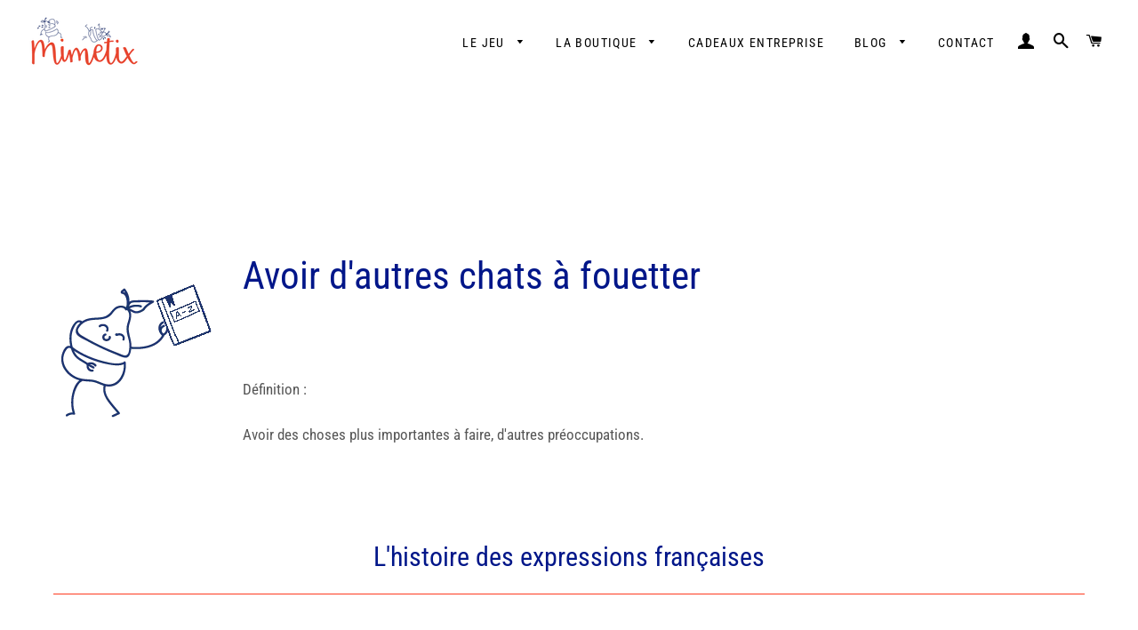

--- FILE ---
content_type: text/css;charset=utf-8
request_url: https://use.typekit.net/efc7mgw.css
body_size: 521
content:
/*
 * The Typekit service used to deliver this font or fonts for use on websites
 * is provided by Adobe and is subject to these Terms of Use
 * http://www.adobe.com/products/eulas/tou_typekit. For font license
 * information, see the list below.
 *
 * adobe-devanagari:
 *   - http://typekit.com/eulas/00000000000000007735a302
 *   - http://typekit.com/eulas/00000000000000007735a2fc
 *   - http://typekit.com/eulas/00000000000000007735a2ff
 *   - http://typekit.com/eulas/00000000000000007735a303
 *
 * © 2009-2026 Adobe Systems Incorporated. All Rights Reserved.
 */
/*{"last_published":"2021-03-03 10:47:26 UTC"}*/

@import url("https://p.typekit.net/p.css?s=1&k=efc7mgw&ht=tk&f=21565.21566.21567.21568&a=37000492&app=typekit&e=css");

@font-face {
font-family:"adobe-devanagari";
src:url("https://use.typekit.net/af/828b75/00000000000000007735a302/30/l?primer=7cdcb44be4a7db8877ffa5c0007b8dd865b3bbc383831fe2ea177f62257a9191&fvd=n7&v=3") format("woff2"),url("https://use.typekit.net/af/828b75/00000000000000007735a302/30/d?primer=7cdcb44be4a7db8877ffa5c0007b8dd865b3bbc383831fe2ea177f62257a9191&fvd=n7&v=3") format("woff"),url("https://use.typekit.net/af/828b75/00000000000000007735a302/30/a?primer=7cdcb44be4a7db8877ffa5c0007b8dd865b3bbc383831fe2ea177f62257a9191&fvd=n7&v=3") format("opentype");
font-display:auto;font-style:normal;font-weight:700;font-stretch:normal;
}

@font-face {
font-family:"adobe-devanagari";
src:url("https://use.typekit.net/af/aca257/00000000000000007735a2fc/30/l?primer=7cdcb44be4a7db8877ffa5c0007b8dd865b3bbc383831fe2ea177f62257a9191&fvd=i7&v=3") format("woff2"),url("https://use.typekit.net/af/aca257/00000000000000007735a2fc/30/d?primer=7cdcb44be4a7db8877ffa5c0007b8dd865b3bbc383831fe2ea177f62257a9191&fvd=i7&v=3") format("woff"),url("https://use.typekit.net/af/aca257/00000000000000007735a2fc/30/a?primer=7cdcb44be4a7db8877ffa5c0007b8dd865b3bbc383831fe2ea177f62257a9191&fvd=i7&v=3") format("opentype");
font-display:auto;font-style:italic;font-weight:700;font-stretch:normal;
}

@font-face {
font-family:"adobe-devanagari";
src:url("https://use.typekit.net/af/24d77f/00000000000000007735a2ff/30/l?primer=7cdcb44be4a7db8877ffa5c0007b8dd865b3bbc383831fe2ea177f62257a9191&fvd=i4&v=3") format("woff2"),url("https://use.typekit.net/af/24d77f/00000000000000007735a2ff/30/d?primer=7cdcb44be4a7db8877ffa5c0007b8dd865b3bbc383831fe2ea177f62257a9191&fvd=i4&v=3") format("woff"),url("https://use.typekit.net/af/24d77f/00000000000000007735a2ff/30/a?primer=7cdcb44be4a7db8877ffa5c0007b8dd865b3bbc383831fe2ea177f62257a9191&fvd=i4&v=3") format("opentype");
font-display:auto;font-style:italic;font-weight:400;font-stretch:normal;
}

@font-face {
font-family:"adobe-devanagari";
src:url("https://use.typekit.net/af/33f24f/00000000000000007735a303/30/l?primer=7cdcb44be4a7db8877ffa5c0007b8dd865b3bbc383831fe2ea177f62257a9191&fvd=n4&v=3") format("woff2"),url("https://use.typekit.net/af/33f24f/00000000000000007735a303/30/d?primer=7cdcb44be4a7db8877ffa5c0007b8dd865b3bbc383831fe2ea177f62257a9191&fvd=n4&v=3") format("woff"),url("https://use.typekit.net/af/33f24f/00000000000000007735a303/30/a?primer=7cdcb44be4a7db8877ffa5c0007b8dd865b3bbc383831fe2ea177f62257a9191&fvd=n4&v=3") format("opentype");
font-display:auto;font-style:normal;font-weight:400;font-stretch:normal;
}

.tk-adobe-devanagari { font-family: "adobe-devanagari",sans-serif; }


--- FILE ---
content_type: application/javascript
request_url: https://ecommplugins-trustboxsettings.trustpilot.com/mimetix.myshopify.com.js?settings=1661493039732&shop=mimetix.myshopify.com
body_size: 261
content:
const trustpilot_trustbox_settings = {"trustboxes":[],"activeTrustbox":0,"pageUrls":{"landing":"https://mimetix.myshopify.com","category":"https://mimetix.myshopify.com/collections/mimetix-le-jeu-de-mimes-des-expressions-francaises","product":"https://mimetix.myshopify.com/products/mimetix-le-jeu-de-mimes-des-expressions-francaises"}};
dispatchEvent(new CustomEvent('trustpilotTrustboxSettingsLoaded'));